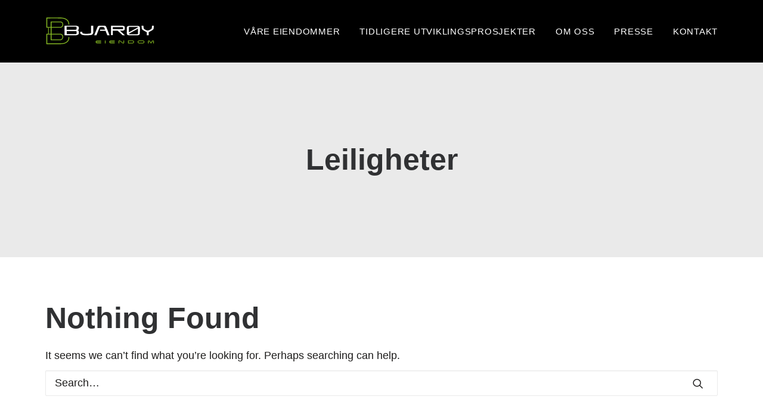

--- FILE ---
content_type: image/svg+xml
request_url: https://bjaroyeiendom.no/wp-content/uploads/2020/04/Bjar%C3%B8yLogo-1.svg
body_size: 2963
content:
<?xml version="1.0" encoding="utf-8"?>
<!-- Generator: Adobe Illustrator 24.0.3, SVG Export Plug-In . SVG Version: 6.00 Build 0)  -->
<svg version="1.1" id="Layer_1" xmlns="http://www.w3.org/2000/svg" xmlns:xlink="http://www.w3.org/1999/xlink" x="0px" y="0px"
	 viewBox="0 0 500 135.8" style="enable-background:new 0 0 500 135.8;" xml:space="preserve">
<style type="text/css">
	.st0{fill:#88BC24;stroke:#88BC24;stroke-width:1.2198;stroke-miterlimit:10;}
	.st1{fill:#88BC24;}
	.st2{fill:none;}
	.st3{fill:#FFFFFF;}
</style>
<g>
	<path class="st0" d="M234.2,114.1c-0.5,0.3-0.9,0.7-1.2,1.2c-0.3,0.4-0.4,0.9-0.4,1.4v0.4h21.3v1.4h-21.3v0.5c0,0.5,0.1,1,0.4,1.4
		c0.3,0.4,0.7,0.8,1.2,1.2c0.5,0.3,1.1,0.6,1.8,0.8c0.7,0.2,1.4,0.3,2.2,0.3h15.7v1.4h-15.7c-1.1,0-2-0.1-3-0.4
		c-0.9-0.3-1.7-0.6-2.4-1.1c-0.7-0.5-1.2-1-1.6-1.6c-0.4-0.6-0.6-1.3-0.6-2v-2.2c0-0.7,0.2-1.4,0.6-2c0.4-0.6,1-1.2,1.7-1.6
		c0.7-0.5,1.5-0.8,2.4-1.1s1.9-0.4,2.9-0.4h15.7v1.4h-15.7c-0.8,0-1.5,0.1-2.2,0.3C235.3,113.5,234.7,113.8,234.2,114.1z"/>
	<path class="st0" d="M272.6,124.1v-12.4h2v12.4H272.6z"/>
	<path class="st0" d="M296.2,114.1c-0.5,0.3-0.9,0.7-1.2,1.2c-0.3,0.4-0.4,0.9-0.4,1.4v0.4h21.3v1.4h-21.3v0.5c0,0.5,0.1,1,0.4,1.4
		c0.3,0.4,0.7,0.8,1.2,1.2c0.5,0.3,1.1,0.6,1.8,0.8c0.7,0.2,1.4,0.3,2.2,0.3h15.7v1.4h-15.7c-1.1,0-2-0.1-3-0.4
		c-0.9-0.3-1.7-0.6-2.4-1.1c-0.7-0.5-1.2-1-1.6-1.6c-0.4-0.6-0.6-1.3-0.6-2v-2.2c0-0.7,0.2-1.4,0.6-2c0.4-0.6,1-1.2,1.7-1.6
		c0.7-0.5,1.5-0.8,2.4-1.1c0.9-0.3,1.9-0.4,2.9-0.4h15.7v1.4h-15.7c-0.8,0-1.5,0.1-2.2,0.3C297.3,113.5,296.7,113.8,296.2,114.1z"/>
	<path class="st0" d="M353.7,124c-0.3-0.1-0.5-0.1-0.6-0.2c-0.2-0.1-0.4-0.2-0.6-0.4l-12.8-10.1c-0.2-0.1-0.4-0.2-0.6-0.3
		c-0.2-0.1-0.4-0.1-0.7-0.1c-0.4,0-0.8,0.1-1.2,0.3c-0.4,0.2-0.5,0.4-0.6,0.7v10.2h-2v-10.3l0-0.1c0-0.3,0.2-0.6,0.4-0.9
		c0.2-0.3,0.5-0.5,0.9-0.7c0.4-0.2,0.7-0.3,1.2-0.4c0.4-0.1,0.9-0.1,1.3-0.1c0.5,0,1,0.1,1.5,0.2c0.5,0.1,0.9,0.4,1.3,0.7l12.8,10.1
		c0.2,0.1,0.4,0.2,0.6,0.3c0.2,0.1,0.5,0.1,0.7,0.1c0.4,0,0.8-0.1,1.1-0.3c0.3-0.2,0.5-0.4,0.6-0.7v-10.2h2.1V122
		c-0.1,0.3-0.2,0.6-0.4,0.9c-0.2,0.3-0.5,0.5-0.9,0.7c-0.4,0.2-0.7,0.3-1.2,0.5c-0.4,0.1-0.9,0.2-1.3,0.2
		C354.7,124.2,354.1,124.1,353.7,124z"/>
	<path class="st0" d="M377.8,111.7h18.6c1.1,0,2,0.1,3,0.4c0.9,0.3,1.7,0.6,2.4,1.1c0.7,0.5,1.2,1,1.6,1.6c0.4,0.6,0.6,1.3,0.6,2
		v2.2c0,0.7-0.2,1.4-0.6,2c-0.4,0.6-1,1.2-1.7,1.6c-0.7,0.5-1.5,0.8-2.4,1.1c-0.9,0.3-1.9,0.4-2.9,0.4h-18.6V111.7z M402,116.7
		c0-0.5-0.1-1-0.4-1.4c-0.3-0.4-0.7-0.8-1.2-1.2c-0.5-0.3-1.1-0.6-1.8-0.8c-0.7-0.2-1.4-0.3-2.2-0.3h-16.5v9.7h16.6
		c0.8,0,1.5-0.1,2.1-0.3c0.7-0.2,1.3-0.5,1.8-0.8c0.5-0.3,0.9-0.7,1.2-1.2c0.3-0.4,0.4-0.9,0.4-1.4V116.7z"/>
	<path class="st0" d="M429.8,124.1c-1.1,0-2-0.1-3-0.4c-0.9-0.3-1.7-0.6-2.4-1.1c-0.7-0.5-1.2-1-1.6-1.6c-0.4-0.6-0.6-1.3-0.6-2
		v-2.2c0-0.7,0.2-1.3,0.6-2c0.4-0.6,1-1.2,1.6-1.6c0.7-0.5,1.5-0.8,2.4-1.1c0.9-0.3,1.9-0.4,3-0.4h13.8c1.1,0,2.1,0.1,3,0.4
		c0.9,0.3,1.7,0.6,2.4,1.1c0.7,0.5,1.2,1,1.6,1.6c0.4,0.6,0.6,1.3,0.6,2v2.2c0,0.7-0.2,1.4-0.6,2c-0.4,0.6-1,1.2-1.6,1.6
		c-0.7,0.5-1.5,0.8-2.4,1.1c-0.9,0.3-1.9,0.4-3,0.4H429.8z M424.2,119c0,0.5,0.1,1,0.4,1.4c0.3,0.4,0.7,0.8,1.2,1.2
		c0.5,0.3,1.1,0.6,1.8,0.8c0.7,0.2,1.4,0.3,2.2,0.3h13.8c0.8,0,1.5-0.1,2.2-0.3c0.7-0.2,1.3-0.5,1.8-0.8c0.5-0.3,0.9-0.7,1.2-1.2
		c0.3-0.4,0.4-0.9,0.4-1.4v-2.2c0-0.5-0.1-1-0.4-1.4c-0.3-0.4-0.7-0.8-1.2-1.2c-0.5-0.3-1.1-0.6-1.8-0.8c-0.7-0.2-1.4-0.3-2.2-0.3
		h-13.8c-0.8,0-1.5,0.1-2.2,0.3c-0.7,0.2-1.3,0.5-1.8,0.8c-0.5,0.3-0.9,0.7-1.2,1.2c-0.3,0.4-0.4,0.9-0.4,1.4V119z"/>
	<path class="st0" d="M482.1,124.1h-0.8l-6.9-10.5c-0.2-0.2-0.4-0.3-0.7-0.4c-0.2-0.1-0.6-0.1-0.9-0.1c-0.4,0-0.8,0.1-1.1,0.3
		c-0.4,0.2-0.5,0.4-0.6,0.7v10.1h-2v-10.1c0,0,0-0.1,0-0.1c0,0,0-0.1,0-0.1c0,0,0-0.1,0.1-0.2c0.2-0.5,0.6-0.9,1.2-1.2
		c0.6-0.3,1.3-0.5,2.1-0.6h0.6c0.4,0,0.7,0,1,0.1c0.3,0.1,0.6,0.2,0.9,0.4c0.3,0.1,0.5,0.3,0.7,0.5c0.2,0.2,0.4,0.4,0.5,0.6l5.5,8.5
		l5.6-8.5c0.2-0.4,0.6-0.8,1.2-1.1c0.6-0.3,1.2-0.5,1.9-0.5h0.7c0.4,0,0.9,0.1,1.3,0.2c0.4,0.1,0.8,0.3,1.1,0.5
		c0.3,0.2,0.6,0.5,0.8,0.7c0.2,0.3,0.3,0.5,0.3,0.8v10.1h-2V114c-0.1-0.3-0.3-0.5-0.5-0.7c-0.2-0.2-0.6-0.3-1-0.3l-0.2,0
		c-0.2,0-0.4,0-0.6,0.1c-0.2,0.1-0.4,0.1-0.5,0.2c-0.1,0.1-0.2,0.2-0.3,0.3c-0.1,0.1-0.2,0.2-0.2,0.2l-6.8,10.3H482.1z"/>
</g>
<rect x="12.9" y="52.8" class="st1" width="2.9" height="28.1"/>
<g>
	<path class="st2" d="M61,49.3c1.2,0,2.2,0,3.3,0l5.1,0c2.8,0,4.7-1.4,5.8-2.6c2-2.2,3.2-5.6,2.9-8.7c-0.2-2.2-1.3-9.4-8.7-9.4
		c-3.6,0-4.3,0-5.4,0c-0.7,0-1.4,0-3,0H28.5l0,20.7c3.9,0,8.1,0,12.1,0C49.9,49.3,56.7,49.3,61,49.3z"/>
	<path class="st2" d="M69.3,106.3c1.8,0,3.6-0.8,5.1-2.4c2.6-2.7,3.9-6.8,3.8-9.3c-0.2-4.9-3.8-10.1-8.9-10.1H28.4l0,22h26.1
		C54.5,106.5,62.3,106.3,69.3,106.3z"/>
	<path class="st1" d="M24.8,53l0,27.8H4.8L4.9,128l1.8,0c0,0,14.4,0,33.5,0c9.8,0,21,0,32,0c15.4,0,29.1-6.7,34.1-16.6
		c2.6-5.2,3.6-10.7,2.9-16h-3.7c0.6,4.8-0.2,9.6-2.6,14.4c-4.3,8.7-16.7,14.6-30.8,14.6c-27.9,0-56.3,0-63.6,0L8.5,84.5h16.2l0,25.7
		h29.8c0.1,0,7.8-0.2,14.7-0.2c2.8,0,5.5-1.2,7.7-3.5c3-3.1,5-8,4.8-12C81.6,87,76,80.8,69.3,80.8H28.4l0-27.8c3.9,0,8.1,0,12.1,0
		c9.3,0,16.2,0,20.4,0c1.2,0,2.2,0,3.2,0l5.1,0c3.3,0,6.2-1.3,8.5-3.8c2.7-3,4.2-7.4,3.9-11.5c-0.5-5.9-4-12.7-12.4-12.8
		c-3.6,0-4.4,0-5.4,0c-0.7,0-1.4,0-3,0h-36l0,24.4l-16,0l0-38.7c3.8,0,13.2-0.1,26-0.1c12.5,0,25,0,37.1,0.1
		c14.1,0.1,26.5,6,30.8,14.6c2.2,4.4,3.2,8.9,3,13.2h3.7c0.1-4.9-1-9.9-3.5-14.9C101,13.8,87.3,7.1,71.9,7
		C59.8,6.9,47.3,6.9,34.7,6.9C17.9,6.9,7,7,6.9,7L5,7l0.1,46C5.1,52.9,21.5,53,24.8,53z M28.5,28.6h32.4c1.6,0,2.4,0,3,0
		c1.1,0,1.8,0,5.4,0c7.4,0,8.6,7.2,8.7,9.4c0.3,3.1-0.9,6.5-2.9,8.7c-1.1,1.2-3,2.6-5.8,2.6l-5.1,0c-1,0-2,0-3.3,0
		c-4.2,0-11.1,0-20.4,0c-4,0-8.2,0-12.1,0L28.5,28.6z M28.4,84.5h40.9c5.1,0,8.7,5.2,8.9,10.1c0.1,2.5-1.2,6.6-3.8,9.3
		c-1.5,1.6-3.3,2.4-5.1,2.4c-7,0-14.8,0.2-14.8,0.2H28.4L28.4,84.5z"/>
</g>
<g>
	<g>
		<g>
			<path class="st3" d="M134.5,44l-47,0v20v0.3v23.2l52.8,0c0,0,11-1.2,12.3-6.7v-7.2v-4.3c0,0-0.3-4.1-6.4-5v-0.1
				c6.1-0.8,6.4-4.4,6.4-4.4V56v-6.4C151.2,46.4,145.8,43.9,134.5,44z M97.5,48.3H137c3.2,0,5.8,1.5,5.8,3.3v7.4
				c0,1.8-2.6,3.3-5.8,3.3H97.5C97.5,57.4,97.5,57.4,97.5,48.3z M142.9,79.1c0,1.8-2.6,3.3-5.8,3.3H97.7c0-5,0-5,0-14.1h39.5
				c3.2,0,5.8,1.5,5.8,3.3V79.1z"/>
		</g>
	</g>
	<g>
		<path class="st3" d="M340.6,66.7l12.5,0c1.6,0,3.2-0.7,4.3-1.2c1.4-0.6,2.3-1.2,2.9-1.8c2.1-1.8,2.1-4.6,2.1-4.6s0-9,0-10
			c-0.2-1-1.4-2-2.9-2.8c-0.9-0.5-0.8-0.4-1.7-0.8c-1.1-0.5-3.7-1.3-4.8-1.3c-2.2,0-53.4,0-53.4,0v43h8.5V66.7h21.8l22.8,20.7h10.3
			L340.6,66.7z M307.9,60c0-3.7,0-3.4,0-10l41.1,0c3.2,0,5.8,1.1,5.8,2.4v5.4c0,1.3-2.6,2.1-5.8,2.1L307.9,60z"/>
	</g>
	<path class="st3" d="M420.2,44.5l-15.8,0.1h-21.2c-11.7,0.8-11.2,7.7-11.2,7.7l-0.1,13.2v14.6c0,0-0.6,6.9,11.2,7.7c0,0,8,0,14.2,0
		c3.9,0,7,0,7,0s1,0,4.2,0c6.3,0,11.2-0.1,11.2-0.1c11.9-0.6,11.3-7.5,11.3-7.5l0.4-13.4V52.1C431.3,52.1,431.9,45.2,420.2,44.5z
		 M381,66.3v-0.5v-0.1c0-3.2,0-12.3,0-12.7c0-1.7,0.3-3.7,5.3-3.7h14.3h2.9h14.3c3.6,0,4.8,1,5.1,2.2L381,74.2c0-2.8,0-6.1,0-7.7
		C381,66.4,381,66.4,381,66.3z M423.1,65.8v0.5c0,0,0,0.1,0,0.1c0,3.2,0,12.3,0,12.7c0,1.7-0.3,3.7-5.3,3.7h-14.3h-2.9h-14.3
		c-3.8,0-4.9-1.1-5.2-2.4l41.9-23.2c0,2.9,0,6.6,0,8.4C423.1,65.8,423.1,65.8,423.1,65.8z"/>
	<g>
		<path class="st3" d="M209,43.9l10.2,0.1l0,28.7c0,0,0.2,12.2-11.3,13.7c-11.5,1.5-34.8,3-43.3-2.7c-2.6-1.8-4.4-3.4-5-5.2
			c-0.3-1.1-0.3-1.8-0.4-2.8c-0.2-2-0.2-3.8-0.2-3.8l9.4,0c0,0,0-0.1,0.3,1.8c0.1,0.5,0.2,1.5,0.5,3.2c0.3,1.9,4.7,2.9,7.1,3.1
			c8.3,1,8.3,1,17.8,0.5c14-0.7,14.8-2.6,14.8-7C209,61.8,209,43.9,209,43.9z"/>
	</g>
	<path class="st3" d="M293,87.4L279,52c0,0-2.3-7.2-6.8-7.6c-4.5-0.4-14.7-0.3-14.7-0.3s-9-0.2-13.4,0.3c-4.5,0.4-6.8,7.6-6.8,7.6
		l-14.1,35.4h10.1c0,0,12.3-30.2,13.3-33.1c0.6-1.7,1.1-2.6,1.9-3.1c0.5-0.4,1.2-0.7,2-0.9c1.7-0.5,7.6-0.4,7.6-0.4s5.8-0.1,7.6,0.4
		c0.8,0.2,1.2,0.5,1.7,0.9c0.8,0.6,1.5,1.4,2.1,3.1c0.3,0.8,1.5,3.7,3,7.5h-21.9l-2,5.1h26c3.8,9.4,8.3,20.6,8.3,20.6H293z"/>
	<g>
		<path class="st3" d="M468.6,87.6h2.8V73.7c0,0,12.1-6.6,14.4-8c1.5-0.9,5.3-3.4,6.8-5.2c0.8-1,1.2-2.1,1.3-2.5
			c0.6-3.8,1.1-14.1,1.1-14.1h-8.4c-0.3,4-0.3,4.1-0.6,7.6c-0.1,0.9-0.1,1.3-0.5,3.6c-0.3,1.8-1.8,3.5-3.7,4.9
			c-5.5,3.9-13.2,5.8-13.2,5.8h-3.1c0,0-7.7-1.8-13.2-5.8c-1.9-1.4-3.5-3-3.7-4.9c-0.3-2.4-0.4-2.7-0.5-3.6
			c-0.3-3.5-0.3-3.5-0.6-7.6h-8.4c0,0,0.4,10.3,1.1,14.1c0.1,0.4,0.5,1.4,1.3,2.5c1.5,1.9,5.3,4.3,6.8,5.2c2.3,1.4,14.4,8,14.4,8
			v13.8h2.8H468.6z"/>
	</g>
</g>
</svg>


--- FILE ---
content_type: image/svg+xml
request_url: https://bjaroyeiendom.no/wp-content/uploads/2020/04/Bjar%C3%B8yLogo.svg
body_size: 2965
content:
<?xml version="1.0" encoding="utf-8"?>
<!-- Generator: Adobe Illustrator 24.0.3, SVG Export Plug-In . SVG Version: 6.00 Build 0)  -->
<svg version="1.1" id="Layer_1" xmlns="http://www.w3.org/2000/svg" xmlns:xlink="http://www.w3.org/1999/xlink" x="0px" y="0px"
	 viewBox="0 0 500 135.8" style="enable-background:new 0 0 500 135.8;" xml:space="preserve">
<style type="text/css">
	.st0{fill:#88BC24;stroke:#88BC24;stroke-width:1.2198;stroke-miterlimit:10;}
	.st1{fill:#88BC24;}
	.st2{fill:none;}
	.st3{fill:#6F6F6E;}
</style>
<g>
	<path class="st0" d="M234.2,114.1c-0.5,0.3-0.9,0.7-1.2,1.2c-0.3,0.4-0.4,0.9-0.4,1.4v0.4h21.3v1.4h-21.3v0.5c0,0.5,0.1,1,0.4,1.4
		c0.3,0.4,0.7,0.8,1.2,1.2c0.5,0.3,1.1,0.6,1.8,0.8c0.7,0.2,1.4,0.3,2.2,0.3h15.7v1.4h-15.7c-1.1,0-2-0.1-3-0.4
		c-0.9-0.3-1.7-0.6-2.4-1.1c-0.7-0.5-1.2-1-1.6-1.6c-0.4-0.6-0.6-1.3-0.6-2v-2.2c0-0.7,0.2-1.4,0.6-2c0.4-0.6,1-1.2,1.7-1.6
		c0.7-0.5,1.5-0.8,2.4-1.1s1.9-0.4,2.9-0.4h15.7v1.4h-15.7c-0.8,0-1.5,0.1-2.2,0.3C235.3,113.5,234.7,113.8,234.2,114.1z"/>
	<path class="st0" d="M272.6,124.1v-12.4h2v12.4H272.6z"/>
	<path class="st0" d="M296.2,114.1c-0.5,0.3-0.9,0.7-1.2,1.2c-0.3,0.4-0.4,0.9-0.4,1.4v0.4h21.3v1.4h-21.3v0.5c0,0.5,0.1,1,0.4,1.4
		c0.3,0.4,0.7,0.8,1.2,1.2c0.5,0.3,1.1,0.6,1.8,0.8c0.7,0.2,1.4,0.3,2.2,0.3h15.7v1.4h-15.7c-1.1,0-2-0.1-3-0.4
		c-0.9-0.3-1.7-0.6-2.4-1.1c-0.7-0.5-1.2-1-1.6-1.6c-0.4-0.6-0.6-1.3-0.6-2v-2.2c0-0.7,0.2-1.4,0.6-2c0.4-0.6,1-1.2,1.7-1.6
		c0.7-0.5,1.5-0.8,2.4-1.1c0.9-0.3,1.9-0.4,2.9-0.4h15.7v1.4h-15.7c-0.8,0-1.5,0.1-2.2,0.3C297.3,113.5,296.7,113.8,296.2,114.1z"/>
	<path class="st0" d="M353.7,124c-0.3-0.1-0.5-0.1-0.6-0.2c-0.2-0.1-0.4-0.2-0.6-0.4l-12.8-10.1c-0.2-0.1-0.4-0.2-0.6-0.3
		c-0.2-0.1-0.4-0.1-0.7-0.1c-0.4,0-0.8,0.1-1.2,0.3c-0.4,0.2-0.5,0.4-0.6,0.7v10.2h-2v-10.3l0-0.1c0-0.3,0.2-0.6,0.4-0.9
		c0.2-0.3,0.5-0.5,0.9-0.7c0.4-0.2,0.7-0.3,1.2-0.4c0.4-0.1,0.9-0.1,1.3-0.1c0.5,0,1,0.1,1.5,0.2c0.5,0.1,0.9,0.4,1.3,0.7l12.8,10.1
		c0.2,0.1,0.4,0.2,0.6,0.3c0.2,0.1,0.5,0.1,0.7,0.1c0.4,0,0.8-0.1,1.1-0.3c0.3-0.2,0.5-0.4,0.6-0.7v-10.2h2.1V122
		c-0.1,0.3-0.2,0.6-0.4,0.9c-0.2,0.3-0.5,0.5-0.9,0.7c-0.4,0.2-0.7,0.3-1.2,0.5c-0.4,0.1-0.9,0.2-1.3,0.2
		C354.7,124.2,354.1,124.1,353.7,124z"/>
	<path class="st0" d="M377.8,111.7h18.6c1.1,0,2,0.1,3,0.4c0.9,0.3,1.7,0.6,2.4,1.1c0.7,0.5,1.2,1,1.6,1.6c0.4,0.6,0.6,1.3,0.6,2
		v2.2c0,0.7-0.2,1.4-0.6,2c-0.4,0.6-1,1.2-1.7,1.6c-0.7,0.5-1.5,0.8-2.4,1.1c-0.9,0.3-1.9,0.4-2.9,0.4h-18.6V111.7z M402,116.7
		c0-0.5-0.1-1-0.4-1.4c-0.3-0.4-0.7-0.8-1.2-1.2c-0.5-0.3-1.1-0.6-1.8-0.8c-0.7-0.2-1.4-0.3-2.2-0.3h-16.5v9.7h16.6
		c0.8,0,1.5-0.1,2.1-0.3c0.7-0.2,1.3-0.5,1.8-0.8c0.5-0.3,0.9-0.7,1.2-1.2c0.3-0.4,0.4-0.9,0.4-1.4V116.7z"/>
	<path class="st0" d="M429.8,124.1c-1.1,0-2-0.1-3-0.4c-0.9-0.3-1.7-0.6-2.4-1.1c-0.7-0.5-1.2-1-1.6-1.6c-0.4-0.6-0.6-1.3-0.6-2
		v-2.2c0-0.7,0.2-1.3,0.6-2c0.4-0.6,1-1.2,1.6-1.6c0.7-0.5,1.5-0.8,2.4-1.1c0.9-0.3,1.9-0.4,3-0.4h13.8c1.1,0,2.1,0.1,3,0.4
		c0.9,0.3,1.7,0.6,2.4,1.1c0.7,0.5,1.2,1,1.6,1.6c0.4,0.6,0.6,1.3,0.6,2v2.2c0,0.7-0.2,1.4-0.6,2c-0.4,0.6-1,1.2-1.6,1.6
		c-0.7,0.5-1.5,0.8-2.4,1.1c-0.9,0.3-1.9,0.4-3,0.4H429.8z M424.2,119c0,0.5,0.1,1,0.4,1.4c0.3,0.4,0.7,0.8,1.2,1.2
		c0.5,0.3,1.1,0.6,1.8,0.8c0.7,0.2,1.4,0.3,2.2,0.3h13.8c0.8,0,1.5-0.1,2.2-0.3c0.7-0.2,1.3-0.5,1.8-0.8c0.5-0.3,0.9-0.7,1.2-1.2
		c0.3-0.4,0.4-0.9,0.4-1.4v-2.2c0-0.5-0.1-1-0.4-1.4c-0.3-0.4-0.7-0.8-1.2-1.2c-0.5-0.3-1.1-0.6-1.8-0.8c-0.7-0.2-1.4-0.3-2.2-0.3
		h-13.8c-0.8,0-1.5,0.1-2.2,0.3c-0.7,0.2-1.3,0.5-1.8,0.8c-0.5,0.3-0.9,0.7-1.2,1.2c-0.3,0.4-0.4,0.9-0.4,1.4V119z"/>
	<path class="st0" d="M482.1,124.1h-0.8l-6.9-10.5c-0.2-0.2-0.4-0.3-0.7-0.4c-0.2-0.1-0.6-0.1-0.9-0.1c-0.4,0-0.8,0.1-1.1,0.3
		c-0.4,0.2-0.5,0.4-0.6,0.7v10.1h-2v-10.1c0,0,0-0.1,0-0.1c0,0,0-0.1,0-0.1c0,0,0-0.1,0.1-0.2c0.2-0.5,0.6-0.9,1.2-1.2
		c0.6-0.3,1.3-0.5,2.1-0.6h0.6c0.4,0,0.7,0,1,0.1c0.3,0.1,0.6,0.2,0.9,0.4c0.3,0.1,0.5,0.3,0.7,0.5c0.2,0.2,0.4,0.4,0.5,0.6l5.5,8.5
		l5.6-8.5c0.2-0.4,0.6-0.8,1.2-1.1c0.6-0.3,1.2-0.5,1.9-0.5h0.7c0.4,0,0.9,0.1,1.3,0.2c0.4,0.1,0.8,0.3,1.1,0.5
		c0.3,0.2,0.6,0.5,0.8,0.7c0.2,0.3,0.3,0.5,0.3,0.8v10.1h-2V114c-0.1-0.3-0.3-0.5-0.5-0.7c-0.2-0.2-0.6-0.3-1-0.3l-0.2,0
		c-0.2,0-0.4,0-0.6,0.1c-0.2,0.1-0.4,0.1-0.5,0.2c-0.1,0.1-0.2,0.2-0.3,0.3c-0.1,0.1-0.2,0.2-0.2,0.2l-6.8,10.3H482.1z"/>
</g>
<rect x="12.9" y="52.8" class="st1" width="2.9" height="28.1"/>
<g>
	<path class="st2" d="M61,49.3c1.2,0,2.2,0,3.3,0l5.1,0c2.8,0,4.7-1.4,5.8-2.6c2-2.2,3.2-5.6,2.9-8.7c-0.2-2.2-1.3-9.4-8.7-9.4
		c-3.6,0-4.3,0-5.4,0c-0.7,0-1.4,0-3,0H28.5l0,20.7c3.9,0,8.1,0,12.1,0C49.9,49.3,56.7,49.3,61,49.3z"/>
	<path class="st2" d="M69.3,106.3c1.8,0,3.6-0.8,5.1-2.4c2.6-2.7,3.9-6.8,3.8-9.3c-0.2-4.9-3.8-10.1-8.9-10.1H28.4l0,22h26.1
		C54.5,106.5,62.3,106.3,69.3,106.3z"/>
	<path class="st1" d="M24.8,53l0,27.8H4.8L4.9,128l1.8,0c0,0,14.4,0,33.5,0c9.8,0,21,0,32,0c15.4,0,29.1-6.7,34.1-16.6
		c2.6-5.2,3.6-10.7,2.9-16h-3.7c0.6,4.8-0.2,9.6-2.6,14.4c-4.3,8.7-16.7,14.6-30.8,14.6c-27.9,0-56.3,0-63.6,0L8.5,84.5h16.2l0,25.7
		h29.8c0.1,0,7.8-0.2,14.7-0.2c2.8,0,5.5-1.2,7.7-3.5c3-3.1,5-8,4.8-12C81.6,87,76,80.8,69.3,80.8H28.4l0-27.8c3.9,0,8.1,0,12.1,0
		c9.3,0,16.2,0,20.4,0c1.2,0,2.2,0,3.2,0l5.1,0c3.3,0,6.2-1.3,8.5-3.8c2.7-3,4.2-7.4,3.9-11.5c-0.5-5.9-4-12.7-12.4-12.8
		c-3.6,0-4.4,0-5.4,0c-0.7,0-1.4,0-3,0h-36l0,24.4l-16,0l0-38.7c3.8,0,13.2-0.1,26-0.1c12.5,0,25,0,37.1,0.1
		c14.1,0.1,26.5,6,30.8,14.6c2.2,4.4,3.2,8.9,3,13.2h3.7c0.1-4.9-1-9.9-3.5-14.9C101,13.8,87.3,7.1,71.9,7
		C59.8,6.9,47.3,6.9,34.7,6.9C17.9,6.9,7,7,6.9,7L5,7l0.1,46C5.1,52.9,21.5,53,24.8,53z M28.5,28.6h32.4c1.6,0,2.4,0,3,0
		c1.1,0,1.8,0,5.4,0c7.4,0,8.6,7.2,8.7,9.4c0.3,3.1-0.9,6.5-2.9,8.7c-1.1,1.2-3,2.6-5.8,2.6l-5.1,0c-1,0-2,0-3.3,0
		c-4.2,0-11.1,0-20.4,0c-4,0-8.2,0-12.1,0L28.5,28.6z M28.4,84.5h40.9c5.1,0,8.7,5.2,8.9,10.1c0.1,2.5-1.2,6.6-3.8,9.3
		c-1.5,1.6-3.3,2.4-5.1,2.4c-7,0-14.8,0.2-14.8,0.2H28.4L28.4,84.5z"/>
</g>
<g>
	<g>
		<g>
			<path class="st3" d="M134.5,44l-47,0v20v0.3v23.2l52.8,0c0,0,11-1.2,12.3-6.7v-7.2v-4.3c0,0-0.3-4.1-6.4-5v-0.1
				c6.1-0.8,6.4-4.4,6.4-4.4V56v-6.4C151.2,46.4,145.8,43.9,134.5,44z M97.5,48.3H137c3.2,0,5.8,1.5,5.8,3.3v7.4
				c0,1.8-2.6,3.3-5.8,3.3H97.5C97.5,57.4,97.5,57.4,97.5,48.3z M142.9,79.1c0,1.8-2.6,3.3-5.8,3.3H97.7c0-5,0-5,0-14.1h39.5
				c3.2,0,5.8,1.5,5.8,3.3V79.1z"/>
		</g>
	</g>
	<g>
		<path class="st3" d="M340.6,66.7l12.5,0c1.6,0,3.2-0.7,4.3-1.2c1.4-0.6,2.3-1.2,2.9-1.8c2.1-1.8,2.1-4.6,2.1-4.6s0-9,0-10
			c-0.2-1-1.4-2-2.9-2.8c-0.9-0.5-0.8-0.4-1.7-0.8c-1.1-0.5-3.7-1.3-4.8-1.3c-2.2,0-53.4,0-53.4,0v43h8.5V66.7h21.8l22.8,20.7h10.3
			L340.6,66.7z M307.9,60c0-3.7,0-3.4,0-10l41.1,0c3.2,0,5.8,1.1,5.8,2.4v5.4c0,1.3-2.6,2.1-5.8,2.1L307.9,60z"/>
	</g>
	<path class="st3" d="M420.2,44.5l-15.8,0.1h-21.2c-11.7,0.8-11.2,7.7-11.2,7.7l-0.1,13.2v14.6c0,0-0.6,6.9,11.2,7.7c0,0,8,0,14.2,0
		c3.9,0,7,0,7,0s1,0,4.2,0c6.3,0,11.2-0.1,11.2-0.1c11.9-0.6,11.3-7.5,11.3-7.5l0.4-13.4V52.1C431.3,52.1,431.9,45.2,420.2,44.5z
		 M381,66.3v-0.5v-0.1c0-3.2,0-12.3,0-12.7c0-1.7,0.3-3.7,5.3-3.7h14.3h2.9h14.3c3.6,0,4.8,1,5.1,2.2L381,74.2c0-2.8,0-6.1,0-7.7
		C381,66.4,381,66.4,381,66.3z M423.1,65.8v0.5c0,0,0,0.1,0,0.1c0,3.2,0,12.3,0,12.7c0,1.7-0.3,3.7-5.3,3.7h-14.3h-2.9h-14.3
		c-3.8,0-4.9-1.1-5.2-2.4l41.9-23.2c0,2.9,0,6.6,0,8.4C423.1,65.8,423.1,65.8,423.1,65.8z"/>
	<g>
		<path class="st3" d="M209,43.9l10.2,0.1l0,28.7c0,0,0.2,12.2-11.3,13.7c-11.5,1.5-34.8,3-43.3-2.7c-2.6-1.8-4.4-3.4-5-5.2
			c-0.3-1.1-0.3-1.8-0.4-2.8c-0.2-2-0.2-3.8-0.2-3.8l9.4,0c0,0,0-0.1,0.3,1.8c0.1,0.5,0.2,1.5,0.5,3.2c0.3,1.9,4.7,2.9,7.1,3.1
			c8.3,1,8.3,1,17.8,0.5c14-0.7,14.8-2.6,14.8-7C209,61.8,209,43.9,209,43.9z"/>
	</g>
	<path class="st3" d="M293,87.4L279,52c0,0-2.3-7.2-6.8-7.6c-4.5-0.4-14.7-0.3-14.7-0.3s-9-0.2-13.4,0.3c-4.5,0.4-6.8,7.6-6.8,7.6
		l-14.1,35.4h10.1c0,0,12.3-30.2,13.3-33.1c0.6-1.7,1.1-2.6,1.9-3.1c0.5-0.4,1.2-0.7,2-0.9c1.7-0.5,7.6-0.4,7.6-0.4s5.8-0.1,7.6,0.4
		c0.8,0.2,1.2,0.5,1.7,0.9c0.8,0.6,1.5,1.4,2.1,3.1c0.3,0.8,1.5,3.7,3,7.5h-21.9l-2,5.1h26c3.8,9.4,8.3,20.6,8.3,20.6H293z"/>
	<g>
		<path class="st3" d="M468.6,87.6h2.8V73.7c0,0,12.1-6.6,14.4-8c1.5-0.9,5.3-3.4,6.8-5.2c0.8-1,1.2-2.1,1.3-2.5
			c0.6-3.8,1.1-14.1,1.1-14.1h-8.4c-0.3,4-0.3,4.1-0.6,7.6c-0.1,0.9-0.1,1.3-0.5,3.6c-0.3,1.8-1.8,3.5-3.7,4.9
			c-5.5,3.9-13.2,5.8-13.2,5.8h-3.1c0,0-7.7-1.8-13.2-5.8c-1.9-1.4-3.5-3-3.7-4.9c-0.3-2.4-0.4-2.7-0.5-3.6
			c-0.3-3.5-0.3-3.5-0.6-7.6h-8.4c0,0,0.4,10.3,1.1,14.1c0.1,0.4,0.5,1.4,1.3,2.5c1.5,1.9,5.3,4.3,6.8,5.2c2.3,1.4,14.4,8,14.4,8
			v13.8h2.8H468.6z"/>
	</g>
</g>
</svg>


--- FILE ---
content_type: text/plain
request_url: https://www.google-analytics.com/j/collect?v=1&_v=j102&a=330141192&t=pageview&_s=1&dl=https%3A%2F%2Fbjaroyeiendom.no%2Feiendommer_cat%2Fleiligheter%2F&ul=en-us%40posix&dt=Leiligheter%20Arkiver%20-%20Bjar%C3%B8y%20Eiendom&sr=1280x720&vp=1280x720&_u=YEBAAEABAAAAACAAI~&jid=548329753&gjid=126852457&cid=753695497.1766548982&tid=UA-172951402-1&_gid=995130666.1766548982&_r=1&_slc=1&gtm=45He5ca1n81TXWTP6Lza200&gcd=13l3l3l3l1l1&dma=0&tag_exp=103116026~103200004~104527906~104528501~104684208~104684211~105391252~115583767~115938465~115938469~116184927~116184929~116251938~116251940~116744867&z=1489786800
body_size: -450
content:
2,cG-BPT7LDP883